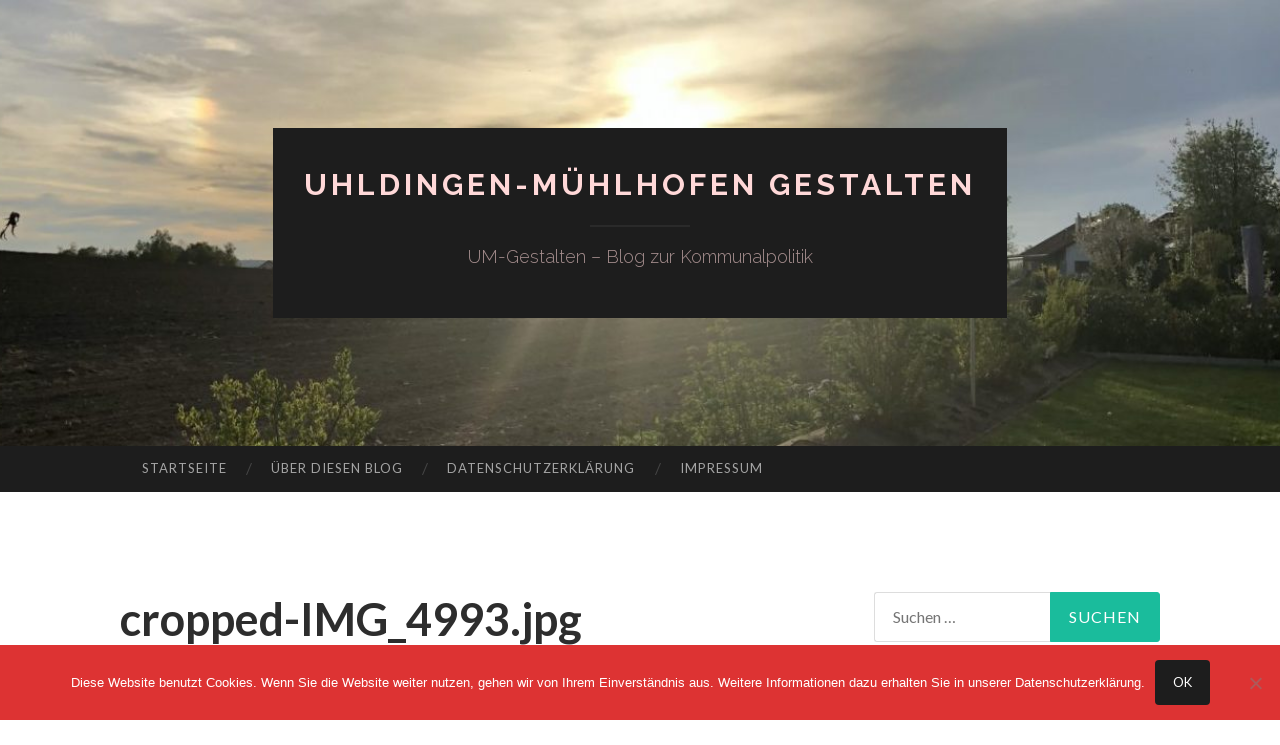

--- FILE ---
content_type: text/html; charset=UTF-8
request_url: https://um-gestalten.de/cropped-img_4993-jpg
body_size: 11808
content:
<!DOCTYPE html>
<html lang="de">
<head>
<meta charset="UTF-8">
<meta name="viewport" content="width=device-width, initial-scale=1">
<title>cropped-IMG_4993.jpg | Uhldingen-Mühlhofen gestalten</title>
<link rel="profile" href="http://gmpg.org/xfn/11">
<link rel="pingback" href="https://um-gestalten.de/xmlrpc.php">

<meta name='robots' content='max-image-preview:large' />
<link rel='dns-prefetch' href='//fonts.googleapis.com' />
<link rel="alternate" type="application/rss+xml" title="Uhldingen-Mühlhofen gestalten &raquo; Feed" href="https://um-gestalten.de/feed" />
<link rel="alternate" type="application/rss+xml" title="Uhldingen-Mühlhofen gestalten &raquo; Kommentar-Feed" href="https://um-gestalten.de/comments/feed" />
<link rel="alternate" type="application/rss+xml" title="Uhldingen-Mühlhofen gestalten &raquo; Kommentar-Feed zu cropped-IMG_4993.jpg" href="https://um-gestalten.de/feed/?attachment_id=22" />
<link rel="alternate" title="oEmbed (JSON)" type="application/json+oembed" href="https://um-gestalten.de/wp-json/oembed/1.0/embed?url=https%3A%2F%2Fum-gestalten.de%2Fcropped-img_4993-jpg" />
<link rel="alternate" title="oEmbed (XML)" type="text/xml+oembed" href="https://um-gestalten.de/wp-json/oembed/1.0/embed?url=https%3A%2F%2Fum-gestalten.de%2Fcropped-img_4993-jpg&#038;format=xml" />
<style id='wp-img-auto-sizes-contain-inline-css' type='text/css'>
img:is([sizes=auto i],[sizes^="auto," i]){contain-intrinsic-size:3000px 1500px}
/*# sourceURL=wp-img-auto-sizes-contain-inline-css */
</style>
<link rel='stylesheet' id='sbi_styles-css' href='https://um-gestalten.de/wp-content/plugins/instagram-feed/css/sbi-styles.min.css?ver=6.10.0' type='text/css' media='all' />
<style id='wp-emoji-styles-inline-css' type='text/css'>

	img.wp-smiley, img.emoji {
		display: inline !important;
		border: none !important;
		box-shadow: none !important;
		height: 1em !important;
		width: 1em !important;
		margin: 0 0.07em !important;
		vertical-align: -0.1em !important;
		background: none !important;
		padding: 0 !important;
	}
/*# sourceURL=wp-emoji-styles-inline-css */
</style>
<style id='wp-block-library-inline-css' type='text/css'>
:root{--wp-block-synced-color:#7a00df;--wp-block-synced-color--rgb:122,0,223;--wp-bound-block-color:var(--wp-block-synced-color);--wp-editor-canvas-background:#ddd;--wp-admin-theme-color:#007cba;--wp-admin-theme-color--rgb:0,124,186;--wp-admin-theme-color-darker-10:#006ba1;--wp-admin-theme-color-darker-10--rgb:0,107,160.5;--wp-admin-theme-color-darker-20:#005a87;--wp-admin-theme-color-darker-20--rgb:0,90,135;--wp-admin-border-width-focus:2px}@media (min-resolution:192dpi){:root{--wp-admin-border-width-focus:1.5px}}.wp-element-button{cursor:pointer}:root .has-very-light-gray-background-color{background-color:#eee}:root .has-very-dark-gray-background-color{background-color:#313131}:root .has-very-light-gray-color{color:#eee}:root .has-very-dark-gray-color{color:#313131}:root .has-vivid-green-cyan-to-vivid-cyan-blue-gradient-background{background:linear-gradient(135deg,#00d084,#0693e3)}:root .has-purple-crush-gradient-background{background:linear-gradient(135deg,#34e2e4,#4721fb 50%,#ab1dfe)}:root .has-hazy-dawn-gradient-background{background:linear-gradient(135deg,#faaca8,#dad0ec)}:root .has-subdued-olive-gradient-background{background:linear-gradient(135deg,#fafae1,#67a671)}:root .has-atomic-cream-gradient-background{background:linear-gradient(135deg,#fdd79a,#004a59)}:root .has-nightshade-gradient-background{background:linear-gradient(135deg,#330968,#31cdcf)}:root .has-midnight-gradient-background{background:linear-gradient(135deg,#020381,#2874fc)}:root{--wp--preset--font-size--normal:16px;--wp--preset--font-size--huge:42px}.has-regular-font-size{font-size:1em}.has-larger-font-size{font-size:2.625em}.has-normal-font-size{font-size:var(--wp--preset--font-size--normal)}.has-huge-font-size{font-size:var(--wp--preset--font-size--huge)}.has-text-align-center{text-align:center}.has-text-align-left{text-align:left}.has-text-align-right{text-align:right}.has-fit-text{white-space:nowrap!important}#end-resizable-editor-section{display:none}.aligncenter{clear:both}.items-justified-left{justify-content:flex-start}.items-justified-center{justify-content:center}.items-justified-right{justify-content:flex-end}.items-justified-space-between{justify-content:space-between}.screen-reader-text{border:0;clip-path:inset(50%);height:1px;margin:-1px;overflow:hidden;padding:0;position:absolute;width:1px;word-wrap:normal!important}.screen-reader-text:focus{background-color:#ddd;clip-path:none;color:#444;display:block;font-size:1em;height:auto;left:5px;line-height:normal;padding:15px 23px 14px;text-decoration:none;top:5px;width:auto;z-index:100000}html :where(.has-border-color){border-style:solid}html :where([style*=border-top-color]){border-top-style:solid}html :where([style*=border-right-color]){border-right-style:solid}html :where([style*=border-bottom-color]){border-bottom-style:solid}html :where([style*=border-left-color]){border-left-style:solid}html :where([style*=border-width]){border-style:solid}html :where([style*=border-top-width]){border-top-style:solid}html :where([style*=border-right-width]){border-right-style:solid}html :where([style*=border-bottom-width]){border-bottom-style:solid}html :where([style*=border-left-width]){border-left-style:solid}html :where(img[class*=wp-image-]){height:auto;max-width:100%}:where(figure){margin:0 0 1em}html :where(.is-position-sticky){--wp-admin--admin-bar--position-offset:var(--wp-admin--admin-bar--height,0px)}@media screen and (max-width:600px){html :where(.is-position-sticky){--wp-admin--admin-bar--position-offset:0px}}

/*# sourceURL=wp-block-library-inline-css */
</style><style id='global-styles-inline-css' type='text/css'>
:root{--wp--preset--aspect-ratio--square: 1;--wp--preset--aspect-ratio--4-3: 4/3;--wp--preset--aspect-ratio--3-4: 3/4;--wp--preset--aspect-ratio--3-2: 3/2;--wp--preset--aspect-ratio--2-3: 2/3;--wp--preset--aspect-ratio--16-9: 16/9;--wp--preset--aspect-ratio--9-16: 9/16;--wp--preset--color--black: #000000;--wp--preset--color--cyan-bluish-gray: #abb8c3;--wp--preset--color--white: #ffffff;--wp--preset--color--pale-pink: #f78da7;--wp--preset--color--vivid-red: #cf2e2e;--wp--preset--color--luminous-vivid-orange: #ff6900;--wp--preset--color--luminous-vivid-amber: #fcb900;--wp--preset--color--light-green-cyan: #7bdcb5;--wp--preset--color--vivid-green-cyan: #00d084;--wp--preset--color--pale-cyan-blue: #8ed1fc;--wp--preset--color--vivid-cyan-blue: #0693e3;--wp--preset--color--vivid-purple: #9b51e0;--wp--preset--gradient--vivid-cyan-blue-to-vivid-purple: linear-gradient(135deg,rgb(6,147,227) 0%,rgb(155,81,224) 100%);--wp--preset--gradient--light-green-cyan-to-vivid-green-cyan: linear-gradient(135deg,rgb(122,220,180) 0%,rgb(0,208,130) 100%);--wp--preset--gradient--luminous-vivid-amber-to-luminous-vivid-orange: linear-gradient(135deg,rgb(252,185,0) 0%,rgb(255,105,0) 100%);--wp--preset--gradient--luminous-vivid-orange-to-vivid-red: linear-gradient(135deg,rgb(255,105,0) 0%,rgb(207,46,46) 100%);--wp--preset--gradient--very-light-gray-to-cyan-bluish-gray: linear-gradient(135deg,rgb(238,238,238) 0%,rgb(169,184,195) 100%);--wp--preset--gradient--cool-to-warm-spectrum: linear-gradient(135deg,rgb(74,234,220) 0%,rgb(151,120,209) 20%,rgb(207,42,186) 40%,rgb(238,44,130) 60%,rgb(251,105,98) 80%,rgb(254,248,76) 100%);--wp--preset--gradient--blush-light-purple: linear-gradient(135deg,rgb(255,206,236) 0%,rgb(152,150,240) 100%);--wp--preset--gradient--blush-bordeaux: linear-gradient(135deg,rgb(254,205,165) 0%,rgb(254,45,45) 50%,rgb(107,0,62) 100%);--wp--preset--gradient--luminous-dusk: linear-gradient(135deg,rgb(255,203,112) 0%,rgb(199,81,192) 50%,rgb(65,88,208) 100%);--wp--preset--gradient--pale-ocean: linear-gradient(135deg,rgb(255,245,203) 0%,rgb(182,227,212) 50%,rgb(51,167,181) 100%);--wp--preset--gradient--electric-grass: linear-gradient(135deg,rgb(202,248,128) 0%,rgb(113,206,126) 100%);--wp--preset--gradient--midnight: linear-gradient(135deg,rgb(2,3,129) 0%,rgb(40,116,252) 100%);--wp--preset--font-size--small: 13px;--wp--preset--font-size--medium: 20px;--wp--preset--font-size--large: 36px;--wp--preset--font-size--x-large: 42px;--wp--preset--spacing--20: 0.44rem;--wp--preset--spacing--30: 0.67rem;--wp--preset--spacing--40: 1rem;--wp--preset--spacing--50: 1.5rem;--wp--preset--spacing--60: 2.25rem;--wp--preset--spacing--70: 3.38rem;--wp--preset--spacing--80: 5.06rem;--wp--preset--shadow--natural: 6px 6px 9px rgba(0, 0, 0, 0.2);--wp--preset--shadow--deep: 12px 12px 50px rgba(0, 0, 0, 0.4);--wp--preset--shadow--sharp: 6px 6px 0px rgba(0, 0, 0, 0.2);--wp--preset--shadow--outlined: 6px 6px 0px -3px rgb(255, 255, 255), 6px 6px rgb(0, 0, 0);--wp--preset--shadow--crisp: 6px 6px 0px rgb(0, 0, 0);}:where(.is-layout-flex){gap: 0.5em;}:where(.is-layout-grid){gap: 0.5em;}body .is-layout-flex{display: flex;}.is-layout-flex{flex-wrap: wrap;align-items: center;}.is-layout-flex > :is(*, div){margin: 0;}body .is-layout-grid{display: grid;}.is-layout-grid > :is(*, div){margin: 0;}:where(.wp-block-columns.is-layout-flex){gap: 2em;}:where(.wp-block-columns.is-layout-grid){gap: 2em;}:where(.wp-block-post-template.is-layout-flex){gap: 1.25em;}:where(.wp-block-post-template.is-layout-grid){gap: 1.25em;}.has-black-color{color: var(--wp--preset--color--black) !important;}.has-cyan-bluish-gray-color{color: var(--wp--preset--color--cyan-bluish-gray) !important;}.has-white-color{color: var(--wp--preset--color--white) !important;}.has-pale-pink-color{color: var(--wp--preset--color--pale-pink) !important;}.has-vivid-red-color{color: var(--wp--preset--color--vivid-red) !important;}.has-luminous-vivid-orange-color{color: var(--wp--preset--color--luminous-vivid-orange) !important;}.has-luminous-vivid-amber-color{color: var(--wp--preset--color--luminous-vivid-amber) !important;}.has-light-green-cyan-color{color: var(--wp--preset--color--light-green-cyan) !important;}.has-vivid-green-cyan-color{color: var(--wp--preset--color--vivid-green-cyan) !important;}.has-pale-cyan-blue-color{color: var(--wp--preset--color--pale-cyan-blue) !important;}.has-vivid-cyan-blue-color{color: var(--wp--preset--color--vivid-cyan-blue) !important;}.has-vivid-purple-color{color: var(--wp--preset--color--vivid-purple) !important;}.has-black-background-color{background-color: var(--wp--preset--color--black) !important;}.has-cyan-bluish-gray-background-color{background-color: var(--wp--preset--color--cyan-bluish-gray) !important;}.has-white-background-color{background-color: var(--wp--preset--color--white) !important;}.has-pale-pink-background-color{background-color: var(--wp--preset--color--pale-pink) !important;}.has-vivid-red-background-color{background-color: var(--wp--preset--color--vivid-red) !important;}.has-luminous-vivid-orange-background-color{background-color: var(--wp--preset--color--luminous-vivid-orange) !important;}.has-luminous-vivid-amber-background-color{background-color: var(--wp--preset--color--luminous-vivid-amber) !important;}.has-light-green-cyan-background-color{background-color: var(--wp--preset--color--light-green-cyan) !important;}.has-vivid-green-cyan-background-color{background-color: var(--wp--preset--color--vivid-green-cyan) !important;}.has-pale-cyan-blue-background-color{background-color: var(--wp--preset--color--pale-cyan-blue) !important;}.has-vivid-cyan-blue-background-color{background-color: var(--wp--preset--color--vivid-cyan-blue) !important;}.has-vivid-purple-background-color{background-color: var(--wp--preset--color--vivid-purple) !important;}.has-black-border-color{border-color: var(--wp--preset--color--black) !important;}.has-cyan-bluish-gray-border-color{border-color: var(--wp--preset--color--cyan-bluish-gray) !important;}.has-white-border-color{border-color: var(--wp--preset--color--white) !important;}.has-pale-pink-border-color{border-color: var(--wp--preset--color--pale-pink) !important;}.has-vivid-red-border-color{border-color: var(--wp--preset--color--vivid-red) !important;}.has-luminous-vivid-orange-border-color{border-color: var(--wp--preset--color--luminous-vivid-orange) !important;}.has-luminous-vivid-amber-border-color{border-color: var(--wp--preset--color--luminous-vivid-amber) !important;}.has-light-green-cyan-border-color{border-color: var(--wp--preset--color--light-green-cyan) !important;}.has-vivid-green-cyan-border-color{border-color: var(--wp--preset--color--vivid-green-cyan) !important;}.has-pale-cyan-blue-border-color{border-color: var(--wp--preset--color--pale-cyan-blue) !important;}.has-vivid-cyan-blue-border-color{border-color: var(--wp--preset--color--vivid-cyan-blue) !important;}.has-vivid-purple-border-color{border-color: var(--wp--preset--color--vivid-purple) !important;}.has-vivid-cyan-blue-to-vivid-purple-gradient-background{background: var(--wp--preset--gradient--vivid-cyan-blue-to-vivid-purple) !important;}.has-light-green-cyan-to-vivid-green-cyan-gradient-background{background: var(--wp--preset--gradient--light-green-cyan-to-vivid-green-cyan) !important;}.has-luminous-vivid-amber-to-luminous-vivid-orange-gradient-background{background: var(--wp--preset--gradient--luminous-vivid-amber-to-luminous-vivid-orange) !important;}.has-luminous-vivid-orange-to-vivid-red-gradient-background{background: var(--wp--preset--gradient--luminous-vivid-orange-to-vivid-red) !important;}.has-very-light-gray-to-cyan-bluish-gray-gradient-background{background: var(--wp--preset--gradient--very-light-gray-to-cyan-bluish-gray) !important;}.has-cool-to-warm-spectrum-gradient-background{background: var(--wp--preset--gradient--cool-to-warm-spectrum) !important;}.has-blush-light-purple-gradient-background{background: var(--wp--preset--gradient--blush-light-purple) !important;}.has-blush-bordeaux-gradient-background{background: var(--wp--preset--gradient--blush-bordeaux) !important;}.has-luminous-dusk-gradient-background{background: var(--wp--preset--gradient--luminous-dusk) !important;}.has-pale-ocean-gradient-background{background: var(--wp--preset--gradient--pale-ocean) !important;}.has-electric-grass-gradient-background{background: var(--wp--preset--gradient--electric-grass) !important;}.has-midnight-gradient-background{background: var(--wp--preset--gradient--midnight) !important;}.has-small-font-size{font-size: var(--wp--preset--font-size--small) !important;}.has-medium-font-size{font-size: var(--wp--preset--font-size--medium) !important;}.has-large-font-size{font-size: var(--wp--preset--font-size--large) !important;}.has-x-large-font-size{font-size: var(--wp--preset--font-size--x-large) !important;}
/*# sourceURL=global-styles-inline-css */
</style>

<style id='classic-theme-styles-inline-css' type='text/css'>
/*! This file is auto-generated */
.wp-block-button__link{color:#fff;background-color:#32373c;border-radius:9999px;box-shadow:none;text-decoration:none;padding:calc(.667em + 2px) calc(1.333em + 2px);font-size:1.125em}.wp-block-file__button{background:#32373c;color:#fff;text-decoration:none}
/*# sourceURL=/wp-includes/css/classic-themes.min.css */
</style>
<link rel='stylesheet' id='cookie-notice-front-css' href='https://um-gestalten.de/wp-content/plugins/cookie-notice/css/front.min.css?ver=2.5.11' type='text/css' media='all' />
<link rel='stylesheet' id='hemingway-rewritten-fonts-css' href='https://fonts.googleapis.com/css?family=Raleway%3A400%2C300%2C700%7CLato%3A400%2C700%2C400italic%2C700italic&#038;subset=latin%2Clatin-ext' type='text/css' media='all' />
<link rel='stylesheet' id='hemingway-rewritten-style-css' href='https://um-gestalten.de/wp-content/themes/hemingway-rewritten-wpcom/style.css?ver=6.9' type='text/css' media='all' />
<link rel='stylesheet' id='genericons-css' href='https://um-gestalten.de/wp-content/themes/hemingway-rewritten-wpcom/genericons/genericons.css?ver=6.9' type='text/css' media='all' />
<link rel='stylesheet' id='jquery-lazyloadxt-spinner-css-css' href='//um-gestalten.de/wp-content/plugins/a3-lazy-load/assets/css/jquery.lazyloadxt.spinner.css?ver=6.9' type='text/css' media='all' />
<script type="text/javascript" id="cookie-notice-front-js-before">
/* <![CDATA[ */
var cnArgs = {"ajaxUrl":"https:\/\/um-gestalten.de\/wp-admin\/admin-ajax.php","nonce":"f2e501e5bc","hideEffect":"fade","position":"bottom","onScroll":false,"onScrollOffset":100,"onClick":false,"cookieName":"cookie_notice_accepted","cookieTime":2592000,"cookieTimeRejected":2592000,"globalCookie":false,"redirection":false,"cache":false,"revokeCookies":false,"revokeCookiesOpt":"automatic"};

//# sourceURL=cookie-notice-front-js-before
/* ]]> */
</script>
<script type="text/javascript" src="https://um-gestalten.de/wp-content/plugins/cookie-notice/js/front.min.js?ver=2.5.11" id="cookie-notice-front-js"></script>
<script type="text/javascript" src="https://um-gestalten.de/wp-includes/js/jquery/jquery.min.js?ver=3.7.1" id="jquery-core-js"></script>
<script type="text/javascript" src="https://um-gestalten.de/wp-includes/js/jquery/jquery-migrate.min.js?ver=3.4.1" id="jquery-migrate-js"></script>
<link rel="https://api.w.org/" href="https://um-gestalten.de/wp-json/" /><link rel="alternate" title="JSON" type="application/json" href="https://um-gestalten.de/wp-json/wp/v2/media/22" /><link rel="EditURI" type="application/rsd+xml" title="RSD" href="https://um-gestalten.de/xmlrpc.php?rsd" />
<meta name="generator" content="WordPress 6.9" />
<link rel="canonical" href="https://um-gestalten.de/cropped-img_4993-jpg" />
<link rel='shortlink' href='https://um-gestalten.de/?p=22' />

        <script type="text/javascript">
            var jQueryMigrateHelperHasSentDowngrade = false;

			window.onerror = function( msg, url, line, col, error ) {
				// Break out early, do not processing if a downgrade reqeust was already sent.
				if ( jQueryMigrateHelperHasSentDowngrade ) {
					return true;
                }

				var xhr = new XMLHttpRequest();
				var nonce = 'feb8876543';
				var jQueryFunctions = [
					'andSelf',
					'browser',
					'live',
					'boxModel',
					'support.boxModel',
					'size',
					'swap',
					'clean',
					'sub',
                ];
				var match_pattern = /\)\.(.+?) is not a function/;
                var erroredFunction = msg.match( match_pattern );

                // If there was no matching functions, do not try to downgrade.
                if ( null === erroredFunction || typeof erroredFunction !== 'object' || typeof erroredFunction[1] === "undefined" || -1 === jQueryFunctions.indexOf( erroredFunction[1] ) ) {
                    return true;
                }

                // Set that we've now attempted a downgrade request.
                jQueryMigrateHelperHasSentDowngrade = true;

				xhr.open( 'POST', 'https://um-gestalten.de/wp-admin/admin-ajax.php' );
				xhr.setRequestHeader( 'Content-Type', 'application/x-www-form-urlencoded' );
				xhr.onload = function () {
					var response,
                        reload = false;

					if ( 200 === xhr.status ) {
                        try {
                        	response = JSON.parse( xhr.response );

                        	reload = response.data.reload;
                        } catch ( e ) {
                        	reload = false;
                        }
                    }

					// Automatically reload the page if a deprecation caused an automatic downgrade, ensure visitors get the best possible experience.
					if ( reload ) {
						location.reload();
                    }
				};

				xhr.send( encodeURI( 'action=jquery-migrate-downgrade-version&_wpnonce=' + nonce ) );

				// Suppress error alerts in older browsers
				return true;
			}
        </script>

		<style type="text/css">.recentcomments a{display:inline !important;padding:0 !important;margin:0 !important;}</style>	<style type="text/css">
			.site-title a,
		.site-description {
			color: #ffd8d8;
		}
				.site-header-image {
			background-image: url(https://um-gestalten.de/wp-content/uploads/2019/04/cropped-cropped-IMG_5026.jpg);
		}
		</style>
	</head>

<body class="attachment wp-singular attachment-template-default single single-attachment postid-22 attachmentid-22 attachment-jpeg wp-theme-hemingway-rewritten-wpcom cookies-not-set group-blog">
<div id="page" class="hfeed site">

	<header id="masthead" class="site-header" role="banner">
		<div class="site-header-image">
			<div class="site-branding-wrapper">
				<div class="site-branding">
					<h1 class="site-title"><a href="https://um-gestalten.de/" rel="home">Uhldingen-Mühlhofen gestalten</a></h1>
					<h2 class="site-description">UM-Gestalten &#8211; Blog zur Kommunalpolitik</h2>
				</div>
			</div>
		</div>
	</header><!-- #masthead -->
	<nav id="site-navigation" class="main-navigation clear" role="navigation">
		<h1 class="menu-toggle" title="Menü"><span class="screen-reader-text">Menü</span></h1>
		<a class="skip-link screen-reader-text" href="#content">Zum Inhalt springen</a>

		<div class="menu-menu-1-container"><ul id="menu-menu-1" class="menu"><li id="menu-item-68" class="menu-item menu-item-type-custom menu-item-object-custom menu-item-home menu-item-68"><a href="https://um-gestalten.de/">Startseite</a></li>
<li id="menu-item-71" class="menu-item menu-item-type-post_type menu-item-object-page menu-item-home menu-item-71"><a href="https://um-gestalten.de/ueber-diesen-blog">Über diesen Blog</a></li>
<li id="menu-item-69" class="menu-item menu-item-type-post_type menu-item-object-page menu-item-69"><a href="https://um-gestalten.de/datenschutzerklaerung">Datenschutzerklärung</a></li>
<li id="menu-item-70" class="menu-item menu-item-type-post_type menu-item-object-page menu-item-70"><a href="https://um-gestalten.de/impressum">Impressum</a></li>
</ul></div>		<div id="header-search-toggle">
			<span class="screen-reader-text">Suchen</span>
		</div>
		<div id="header-search">
			<form role="search" method="get" class="search-form" action="https://um-gestalten.de/">
				<label>
					<span class="screen-reader-text">Suche nach:</span>
					<input type="search" class="search-field" placeholder="Suchen …" value="" name="s" />
				</label>
				<input type="submit" class="search-submit" value="Suchen" />
			</form>		</div>
	</nav><!-- #site-navigation -->
	<div id="content" class="site-content">

	<div id="primary" class="content-area">
		<main id="main" class="site-main" role="main">

					
			
<article id="post-22" class="post-22 attachment type-attachment status-inherit hentry">
	<header class="entry-header">
					<h1 class="entry-title">cropped-IMG_4993.jpg</h1>				<div class="entry-meta">
			<span class="posted-on"><a href="https://um-gestalten.de/cropped-img_4993-jpg" rel="bookmark"><time class="entry-date published" datetime="2019-04-23T11:33:33+02:00">23. April 2019</time></a></span><span class="byline"><span class="sep"> / </span><span class="author vcard"><a class="url fn n" href="https://um-gestalten.de/author/admin-um">admin-um</a></span></span>					</div><!-- .entry-meta -->
	</header><!-- .entry-header -->

	<div class="entry-content">
		<p class="attachment"><a href='https://um-gestalten.de/wp-content/uploads/2019/04/cropped-IMG_4993.jpg'><img decoding="async" width="300" height="111" src="//um-gestalten.de/wp-content/plugins/a3-lazy-load/assets/images/lazy_placeholder.gif" data-lazy-type="image" data-src="https://um-gestalten.de/wp-content/uploads/2019/04/cropped-IMG_4993-300x111.jpg" class="lazy lazy-hidden attachment-medium size-medium" alt="" srcset="" data-srcset="https://um-gestalten.de/wp-content/uploads/2019/04/cropped-IMG_4993-300x111.jpg 300w, https://um-gestalten.de/wp-content/uploads/2019/04/cropped-IMG_4993-768x284.jpg 768w, https://um-gestalten.de/wp-content/uploads/2019/04/cropped-IMG_4993-1024x379.jpg 1024w, https://um-gestalten.de/wp-content/uploads/2019/04/cropped-IMG_4993.jpg 1350w" sizes="(max-width: 300px) 100vw, 300px" /><noscript><img decoding="async" width="300" height="111" src="https://um-gestalten.de/wp-content/uploads/2019/04/cropped-IMG_4993-300x111.jpg" class="attachment-medium size-medium" alt="" srcset="https://um-gestalten.de/wp-content/uploads/2019/04/cropped-IMG_4993-300x111.jpg 300w, https://um-gestalten.de/wp-content/uploads/2019/04/cropped-IMG_4993-768x284.jpg 768w, https://um-gestalten.de/wp-content/uploads/2019/04/cropped-IMG_4993-1024x379.jpg 1024w, https://um-gestalten.de/wp-content/uploads/2019/04/cropped-IMG_4993.jpg 1350w" sizes="(max-width: 300px) 100vw, 300px" /></noscript></a></p>
			</div><!-- .entry-content -->

	<footer class="entry-meta">
					</footer><!-- .entry-meta -->
</article><!-- #post-## -->

				<nav class="navigation post-navigation" role="navigation">
		<h1 class="screen-reader-text">Beitragsnavigation</h1>
		<div class="nav-links">
			<div class="nav-previous"><a href="https://um-gestalten.de/cropped-img_4993-jpg" rel="prev"><span class="meta-nav">&larr;</span> cropped-IMG_4993.jpg</a></div>		</div><!-- .nav-links -->
	</nav><!-- .navigation -->
	
			
<div id="comments" class="comments-area">

	
	
	
		<div id="respond" class="comment-respond">
		<h3 id="reply-title" class="comment-reply-title">Schreibe einen Kommentar <small><a rel="nofollow" id="cancel-comment-reply-link" href="/cropped-img_4993-jpg#respond" style="display:none;">Antwort abbrechen</a></small></h3><form action="https://um-gestalten.de/wp-comments-post.php" method="post" id="commentform" class="comment-form"><p class="comment-notes"><span id="email-notes">Deine E-Mail-Adresse wird nicht veröffentlicht.</span> <span class="required-field-message">Erforderliche Felder sind mit <span class="required">*</span> markiert</span></p><p class="comment-form-comment"><label for="comment">Kommentar <span class="required">*</span></label> <textarea autocomplete="new-password"  id="a76690576a"  name="a76690576a"   cols="45" rows="8" maxlength="65525" required></textarea><textarea id="comment" aria-label="hp-comment" aria-hidden="true" name="comment" autocomplete="new-password" style="padding:0 !important;clip:rect(1px, 1px, 1px, 1px) !important;position:absolute !important;white-space:nowrap !important;height:1px !important;width:1px !important;overflow:hidden !important;" tabindex="-1"></textarea><script data-noptimize>document.getElementById("comment").setAttribute( "id", "a61b83b768fa133211d8ba4ab62964d2" );document.getElementById("a76690576a").setAttribute( "id", "comment" );</script></p><p class="comment-form-author"><label for="author">Name <span class="required">*</span></label> <input id="author" name="author" type="text" value="" size="30" maxlength="245" autocomplete="name" required /></p>
<p class="comment-form-email"><label for="email">E-Mail-Adresse <span class="required">*</span></label> <input id="email" name="email" type="email" value="" size="30" maxlength="100" aria-describedby="email-notes" autocomplete="email" required /></p>
<p class="comment-form-url"><label for="url">Website</label> <input id="url" name="url" type="url" value="" size="30" maxlength="200" autocomplete="url" /></p>
<p class="comment-form-cookies-consent"><input id="wp-comment-cookies-consent" name="wp-comment-cookies-consent" type="checkbox" value="yes" /> <label for="wp-comment-cookies-consent">Meinen Namen, meine E-Mail-Adresse und meine Website in diesem Browser für die nächste Kommentierung speichern.</label></p>
<p class="form-submit"><input name="submit" type="submit" id="submit" class="submit" value="Kommentar abschicken" /> <input type='hidden' name='comment_post_ID' value='22' id='comment_post_ID' />
<input type='hidden' name='comment_parent' id='comment_parent' value='0' />
</p></form>	</div><!-- #respond -->
	
</div><!-- #comments -->

		
		</main><!-- #main -->
	</div><!-- #primary -->


	<div id="secondary" class="widget-area" role="complementary">
		<aside id="search-3" class="widget widget_search"><form role="search" method="get" class="search-form" action="https://um-gestalten.de/">
				<label>
					<span class="screen-reader-text">Suche nach:</span>
					<input type="search" class="search-field" placeholder="Suchen …" value="" name="s" />
				</label>
				<input type="submit" class="search-submit" value="Suchen" />
			</form></aside><aside id="categories-2" class="widget widget_categories"><h1 class="widget-title">Kategorien</h1>
			<ul>
					<li class="cat-item cat-item-9"><a href="https://um-gestalten.de/category/allgemein">Allgemein</a>
</li>
	<li class="cat-item cat-item-13"><a href="https://um-gestalten.de/category/ankuendigung">Ankündigung</a>
</li>
	<li class="cat-item cat-item-17"><a href="https://um-gestalten.de/category/bauen">Bauen</a>
</li>
	<li class="cat-item cat-item-19"><a href="https://um-gestalten.de/category/bildung">Bildung</a>
</li>
	<li class="cat-item cat-item-16"><a href="https://um-gestalten.de/category/buergermeister">Bürgermeister</a>
</li>
	<li class="cat-item cat-item-8"><a href="https://um-gestalten.de/category/extremismus">Extremismus</a>
</li>
	<li class="cat-item cat-item-6"><a href="https://um-gestalten.de/category/finanzen">Finanzen</a>
</li>
	<li class="cat-item cat-item-4"><a href="https://um-gestalten.de/category/gemeinderat">Gemeinderat</a>
</li>
	<li class="cat-item cat-item-3"><a href="https://um-gestalten.de/category/muehlhofen">Mühlhofen</a>
</li>
	<li class="cat-item cat-item-12"><a href="https://um-gestalten.de/category/presse">Presse</a>
</li>
	<li class="cat-item cat-item-20"><a href="https://um-gestalten.de/category/schule">Schule</a>
</li>
	<li class="cat-item cat-item-18"><a href="https://um-gestalten.de/category/tourismus">Tourismus</a>
</li>
	<li class="cat-item cat-item-11"><a href="https://um-gestalten.de/category/transparenz">Transparenz</a>
</li>
	<li class="cat-item cat-item-14"><a href="https://um-gestalten.de/category/veranstaltung">Veranstaltung</a>
</li>
	<li class="cat-item cat-item-7"><a href="https://um-gestalten.de/category/verkehr">Verkehr</a>
</li>
	<li class="cat-item cat-item-22"><a href="https://um-gestalten.de/category/wahl-2024">Wahl 2024</a>
</li>
	<li class="cat-item cat-item-10"><a href="https://um-gestalten.de/category/wege">Wege</a>
</li>
	<li class="cat-item cat-item-2"><a href="https://um-gestalten.de/category/wohnen">Wohnen</a>
</li>
			</ul>

			</aside>
		<aside id="recent-posts-4" class="widget widget_recent_entries">
		<h1 class="widget-title">Neueste Beiträge</h1>
		<ul>
											<li>
					<a href="https://um-gestalten.de/lass-mal-anfangen-bildung">Lass&#8216; mal anfangen! – Bildung</a>
									</li>
											<li>
					<a href="https://um-gestalten.de/lass-mal-anfangen-demografie-und-integration">Lass&#8216; mal anfangen! – Demografie und Integration</a>
									</li>
											<li>
					<a href="https://um-gestalten.de/lass-mal-anfangen-wohnen-und-mobilitaet">Lass&#8216; mal anfangen! – Wohnen und Mobilität</a>
									</li>
											<li>
					<a href="https://um-gestalten.de/lass-mal-anfangen-klima">Lass&#8216; mal anfangen! – Klima</a>
									</li>
											<li>
					<a href="https://um-gestalten.de/lass-mal-anfangen-vier-ideen-fuer-eine-zukunftsorientierte-kommunalpolitik">Lass&#8216; mal anfangen! – Vier Ideen für eine zukunftsorientierte Kommunalpolitik</a>
									</li>
					</ul>

		</aside><aside id="recent-comments-6" class="widget widget_recent_comments"><h1 class="widget-title">Neueste Kommentare</h1><ul id="recentcomments"><li class="recentcomments"><span class="comment-author-link">Ute Stephan</span> bei <a href="https://um-gestalten.de/lass-mal-anfangen-klima#comment-3265">Lass&#8216; mal anfangen! – Klima</a></li><li class="recentcomments"><span class="comment-author-link"><a href="https://um-gestalten.de/lass-mal-anfangen-vier-ideen-fuer-eine-zukunftsorientierte-kommunalpolitik" class="url" rel="ugc">Lass&#8216; mal anfangen! – Vier Ideen für eine zukunftsorientierte Kommunalpolitik | Uhldingen-Mühlhofen gestalten</a></span> bei <a href="https://um-gestalten.de/lass-mal-anfangen-bildung#comment-3264">Lass&#8216; mal anfangen! – Bildung</a></li><li class="recentcomments"><span class="comment-author-link"><a href="https://um-gestalten.de/lass-mal-anfangen-vier-ideen-fuer-eine-zukunftsorientierte-kommunalpolitik" class="url" rel="ugc">Lass&#8216; mal anfangen! – Vier Ideen für eine zukunftsorientierte Kommunalpolitik | Uhldingen-Mühlhofen gestalten</a></span> bei <a href="https://um-gestalten.de/lass-mal-anfangen-demografie-und-integration#comment-3263">Lass&#8216; mal anfangen! – Demografie und Integration</a></li><li class="recentcomments"><span class="comment-author-link"><a href="https://um-gestalten.de/lass-mal-anfangen-vier-ideen-fuer-eine-zukunftsorientierte-kommunalpolitik" class="url" rel="ugc">Lass&#8216; mal anfangen! – Vier Ideen für eine zukunftsorientierte Kommunalpolitik | Uhldingen-Mühlhofen gestalten</a></span> bei <a href="https://um-gestalten.de/lass-mal-anfangen-wohnen-und-mobilitaet#comment-3262">Lass&#8216; mal anfangen! – Wohnen und Mobilität</a></li><li class="recentcomments"><span class="comment-author-link"><a href="https://um-gestalten.de/lass-mal-anfangen-vier-ideen-fuer-eine-zukunftsorientierte-kommunalpolitik" class="url" rel="ugc">Lass&#8216; mal anfangen! – Vier Ideen für eine zukunftsorientierte Kommunalpolitik | Uhldingen-Mühlhofen gestalten</a></span> bei <a href="https://um-gestalten.de/lass-mal-anfangen-klima#comment-3261">Lass&#8216; mal anfangen! – Klima</a></li></ul></aside><aside id="archives-2" class="widget widget_archive"><h1 class="widget-title">Archiv</h1>
			<ul>
					<li><a href='https://um-gestalten.de/2024/06'>Juni 2024</a></li>
	<li><a href='https://um-gestalten.de/2021/05'>Mai 2021</a></li>
	<li><a href='https://um-gestalten.de/2021/04'>April 2021</a></li>
	<li><a href='https://um-gestalten.de/2021/03'>März 2021</a></li>
	<li><a href='https://um-gestalten.de/2021/02'>Februar 2021</a></li>
	<li><a href='https://um-gestalten.de/2020/01'>Januar 2020</a></li>
	<li><a href='https://um-gestalten.de/2019/12'>Dezember 2019</a></li>
	<li><a href='https://um-gestalten.de/2019/11'>November 2019</a></li>
	<li><a href='https://um-gestalten.de/2019/07'>Juli 2019</a></li>
	<li><a href='https://um-gestalten.de/2019/06'>Juni 2019</a></li>
	<li><a href='https://um-gestalten.de/2019/05'>Mai 2019</a></li>
	<li><a href='https://um-gestalten.de/2019/04'>April 2019</a></li>
			</ul>

			</aside>	</div><!-- #secondary -->

	</div><!-- #content -->
	<footer id="colophon" class="site-footer" role="contentinfo">
			<div id="tertiary" class="widget-areas clear" role="complementary">
					<div class="widget-area">
				<aside id="pages-3" class="widget widget_pages"><h1 class="widget-title">Seiten</h1>
			<ul>
				<li class="page_item page-item-42"><a href="https://um-gestalten.de/datenschutzerklaerung">Datenschutzerklärung</a></li>
<li class="page_item page-item-44"><a href="https://um-gestalten.de/impressum">Impressum</a></li>
<li class="page_item page-item-58"><a href="https://um-gestalten.de/ueber-diesen-blog">Über diesen Blog</a></li>
			</ul>

			</aside>			</div>
							<div class="widget-area">
				<aside id="categories-4" class="widget widget_categories"><h1 class="widget-title">Kategorien</h1>
			<ul>
					<li class="cat-item cat-item-9"><a href="https://um-gestalten.de/category/allgemein">Allgemein</a>
</li>
	<li class="cat-item cat-item-13"><a href="https://um-gestalten.de/category/ankuendigung">Ankündigung</a>
</li>
	<li class="cat-item cat-item-17"><a href="https://um-gestalten.de/category/bauen">Bauen</a>
</li>
	<li class="cat-item cat-item-19"><a href="https://um-gestalten.de/category/bildung">Bildung</a>
</li>
	<li class="cat-item cat-item-16"><a href="https://um-gestalten.de/category/buergermeister">Bürgermeister</a>
</li>
	<li class="cat-item cat-item-8"><a href="https://um-gestalten.de/category/extremismus">Extremismus</a>
</li>
	<li class="cat-item cat-item-6"><a href="https://um-gestalten.de/category/finanzen">Finanzen</a>
</li>
	<li class="cat-item cat-item-4"><a href="https://um-gestalten.de/category/gemeinderat">Gemeinderat</a>
</li>
	<li class="cat-item cat-item-3"><a href="https://um-gestalten.de/category/muehlhofen">Mühlhofen</a>
</li>
	<li class="cat-item cat-item-12"><a href="https://um-gestalten.de/category/presse">Presse</a>
</li>
	<li class="cat-item cat-item-20"><a href="https://um-gestalten.de/category/schule">Schule</a>
</li>
	<li class="cat-item cat-item-18"><a href="https://um-gestalten.de/category/tourismus">Tourismus</a>
</li>
	<li class="cat-item cat-item-11"><a href="https://um-gestalten.de/category/transparenz">Transparenz</a>
</li>
	<li class="cat-item cat-item-14"><a href="https://um-gestalten.de/category/veranstaltung">Veranstaltung</a>
</li>
	<li class="cat-item cat-item-7"><a href="https://um-gestalten.de/category/verkehr">Verkehr</a>
</li>
	<li class="cat-item cat-item-22"><a href="https://um-gestalten.de/category/wahl-2024">Wahl 2024</a>
</li>
	<li class="cat-item cat-item-10"><a href="https://um-gestalten.de/category/wege">Wege</a>
</li>
	<li class="cat-item cat-item-2"><a href="https://um-gestalten.de/category/wohnen">Wohnen</a>
</li>
			</ul>

			</aside>			</div>
							<div class="widget-area">
				<aside id="archives-6" class="widget widget_archive"><h1 class="widget-title">Archiv</h1>
			<ul>
					<li><a href='https://um-gestalten.de/2024/06'>Juni 2024</a></li>
	<li><a href='https://um-gestalten.de/2021/05'>Mai 2021</a></li>
	<li><a href='https://um-gestalten.de/2021/04'>April 2021</a></li>
	<li><a href='https://um-gestalten.de/2021/03'>März 2021</a></li>
	<li><a href='https://um-gestalten.de/2021/02'>Februar 2021</a></li>
	<li><a href='https://um-gestalten.de/2020/01'>Januar 2020</a></li>
	<li><a href='https://um-gestalten.de/2019/12'>Dezember 2019</a></li>
	<li><a href='https://um-gestalten.de/2019/11'>November 2019</a></li>
	<li><a href='https://um-gestalten.de/2019/07'>Juli 2019</a></li>
	<li><a href='https://um-gestalten.de/2019/06'>Juni 2019</a></li>
	<li><a href='https://um-gestalten.de/2019/05'>Mai 2019</a></li>
	<li><a href='https://um-gestalten.de/2019/04'>April 2019</a></li>
			</ul>

			</aside>			</div>
			</div><!-- #tertiary -->
		<div class="site-info">
			<a href="http://wordpress.org/">Proudly powered by WordPress</a>
			<span class="sep"> | </span>
			Theme: Hemingway Rewritten von <a href="http://www.andersnoren.se" rel="designer">Anders Norén</a>.		</div><!-- .site-info -->
	</footer><!-- #colophon -->
</div><!-- #page -->

<script type="speculationrules">
{"prefetch":[{"source":"document","where":{"and":[{"href_matches":"/*"},{"not":{"href_matches":["/wp-*.php","/wp-admin/*","/wp-content/uploads/*","/wp-content/*","/wp-content/plugins/*","/wp-content/themes/hemingway-rewritten-wpcom/*","/*\\?(.+)"]}},{"not":{"selector_matches":"a[rel~=\"nofollow\"]"}},{"not":{"selector_matches":".no-prefetch, .no-prefetch a"}}]},"eagerness":"conservative"}]}
</script>
<!-- Instagram Feed JS -->
<script type="text/javascript">
var sbiajaxurl = "https://um-gestalten.de/wp-admin/admin-ajax.php";
</script>
<script type="text/javascript" src="https://um-gestalten.de/wp-content/themes/hemingway-rewritten-wpcom/js/hemingway-rewritten.js?ver=20140228" id="hemingway-rewritten-script-js"></script>
<script type="text/javascript" src="https://um-gestalten.de/wp-content/themes/hemingway-rewritten-wpcom/js/navigation.js?ver=20120206" id="hemingway-rewritten-navigation-js"></script>
<script type="text/javascript" src="https://um-gestalten.de/wp-content/themes/hemingway-rewritten-wpcom/js/skip-link-focus-fix.js?ver=20130115" id="hemingway-rewritten-skip-link-focus-fix-js"></script>
<script type="text/javascript" src="https://um-gestalten.de/wp-includes/js/comment-reply.min.js?ver=6.9" id="comment-reply-js" async="async" data-wp-strategy="async" fetchpriority="low"></script>
<script type="text/javascript" id="jquery-lazyloadxt-js-extra">
/* <![CDATA[ */
var a3_lazyload_params = {"apply_images":"1","apply_videos":"1"};
//# sourceURL=jquery-lazyloadxt-js-extra
/* ]]> */
</script>
<script type="text/javascript" src="//um-gestalten.de/wp-content/plugins/a3-lazy-load/assets/js/jquery.lazyloadxt.extra.min.js?ver=2.7.6" id="jquery-lazyloadxt-js"></script>
<script type="text/javascript" src="//um-gestalten.de/wp-content/plugins/a3-lazy-load/assets/js/jquery.lazyloadxt.srcset.min.js?ver=2.7.6" id="jquery-lazyloadxt-srcset-js"></script>
<script type="text/javascript" id="jquery-lazyloadxt-extend-js-extra">
/* <![CDATA[ */
var a3_lazyload_extend_params = {"edgeY":"0","horizontal_container_classnames":""};
//# sourceURL=jquery-lazyloadxt-extend-js-extra
/* ]]> */
</script>
<script type="text/javascript" src="//um-gestalten.de/wp-content/plugins/a3-lazy-load/assets/js/jquery.lazyloadxt.extend.js?ver=2.7.6" id="jquery-lazyloadxt-extend-js"></script>
<script id="wp-emoji-settings" type="application/json">
{"baseUrl":"https://s.w.org/images/core/emoji/17.0.2/72x72/","ext":".png","svgUrl":"https://s.w.org/images/core/emoji/17.0.2/svg/","svgExt":".svg","source":{"concatemoji":"https://um-gestalten.de/wp-includes/js/wp-emoji-release.min.js?ver=6.9"}}
</script>
<script type="module">
/* <![CDATA[ */
/*! This file is auto-generated */
const a=JSON.parse(document.getElementById("wp-emoji-settings").textContent),o=(window._wpemojiSettings=a,"wpEmojiSettingsSupports"),s=["flag","emoji"];function i(e){try{var t={supportTests:e,timestamp:(new Date).valueOf()};sessionStorage.setItem(o,JSON.stringify(t))}catch(e){}}function c(e,t,n){e.clearRect(0,0,e.canvas.width,e.canvas.height),e.fillText(t,0,0);t=new Uint32Array(e.getImageData(0,0,e.canvas.width,e.canvas.height).data);e.clearRect(0,0,e.canvas.width,e.canvas.height),e.fillText(n,0,0);const a=new Uint32Array(e.getImageData(0,0,e.canvas.width,e.canvas.height).data);return t.every((e,t)=>e===a[t])}function p(e,t){e.clearRect(0,0,e.canvas.width,e.canvas.height),e.fillText(t,0,0);var n=e.getImageData(16,16,1,1);for(let e=0;e<n.data.length;e++)if(0!==n.data[e])return!1;return!0}function u(e,t,n,a){switch(t){case"flag":return n(e,"\ud83c\udff3\ufe0f\u200d\u26a7\ufe0f","\ud83c\udff3\ufe0f\u200b\u26a7\ufe0f")?!1:!n(e,"\ud83c\udde8\ud83c\uddf6","\ud83c\udde8\u200b\ud83c\uddf6")&&!n(e,"\ud83c\udff4\udb40\udc67\udb40\udc62\udb40\udc65\udb40\udc6e\udb40\udc67\udb40\udc7f","\ud83c\udff4\u200b\udb40\udc67\u200b\udb40\udc62\u200b\udb40\udc65\u200b\udb40\udc6e\u200b\udb40\udc67\u200b\udb40\udc7f");case"emoji":return!a(e,"\ud83e\u1fac8")}return!1}function f(e,t,n,a){let r;const o=(r="undefined"!=typeof WorkerGlobalScope&&self instanceof WorkerGlobalScope?new OffscreenCanvas(300,150):document.createElement("canvas")).getContext("2d",{willReadFrequently:!0}),s=(o.textBaseline="top",o.font="600 32px Arial",{});return e.forEach(e=>{s[e]=t(o,e,n,a)}),s}function r(e){var t=document.createElement("script");t.src=e,t.defer=!0,document.head.appendChild(t)}a.supports={everything:!0,everythingExceptFlag:!0},new Promise(t=>{let n=function(){try{var e=JSON.parse(sessionStorage.getItem(o));if("object"==typeof e&&"number"==typeof e.timestamp&&(new Date).valueOf()<e.timestamp+604800&&"object"==typeof e.supportTests)return e.supportTests}catch(e){}return null}();if(!n){if("undefined"!=typeof Worker&&"undefined"!=typeof OffscreenCanvas&&"undefined"!=typeof URL&&URL.createObjectURL&&"undefined"!=typeof Blob)try{var e="postMessage("+f.toString()+"("+[JSON.stringify(s),u.toString(),c.toString(),p.toString()].join(",")+"));",a=new Blob([e],{type:"text/javascript"});const r=new Worker(URL.createObjectURL(a),{name:"wpTestEmojiSupports"});return void(r.onmessage=e=>{i(n=e.data),r.terminate(),t(n)})}catch(e){}i(n=f(s,u,c,p))}t(n)}).then(e=>{for(const n in e)a.supports[n]=e[n],a.supports.everything=a.supports.everything&&a.supports[n],"flag"!==n&&(a.supports.everythingExceptFlag=a.supports.everythingExceptFlag&&a.supports[n]);var t;a.supports.everythingExceptFlag=a.supports.everythingExceptFlag&&!a.supports.flag,a.supports.everything||((t=a.source||{}).concatemoji?r(t.concatemoji):t.wpemoji&&t.twemoji&&(r(t.twemoji),r(t.wpemoji)))});
//# sourceURL=https://um-gestalten.de/wp-includes/js/wp-emoji-loader.min.js
/* ]]> */
</script>

		<!-- Cookie Notice plugin v2.5.11 by Hu-manity.co https://hu-manity.co/ -->
		<div id="cookie-notice" role="dialog" class="cookie-notice-hidden cookie-revoke-hidden cn-position-bottom" aria-label="Cookie Notice" style="background-color: rgba(221,51,51,1);"><div class="cookie-notice-container" style="color: #fff"><span id="cn-notice-text" class="cn-text-container">Diese Website benutzt Cookies. Wenn Sie die Website weiter nutzen, gehen wir von Ihrem Einverständnis aus. Weitere Informationen dazu erhalten Sie in unserer Datenschutzerklärung.</span><span id="cn-notice-buttons" class="cn-buttons-container"><button id="cn-accept-cookie" data-cookie-set="accept" class="cn-set-cookie cn-button cn-button-custom button" aria-label="OK">OK</button></span><button type="button" id="cn-close-notice" data-cookie-set="accept" class="cn-close-icon" aria-label="Nein"></button></div>
			
		</div>
		<!-- / Cookie Notice plugin -->
</body>
</html>
